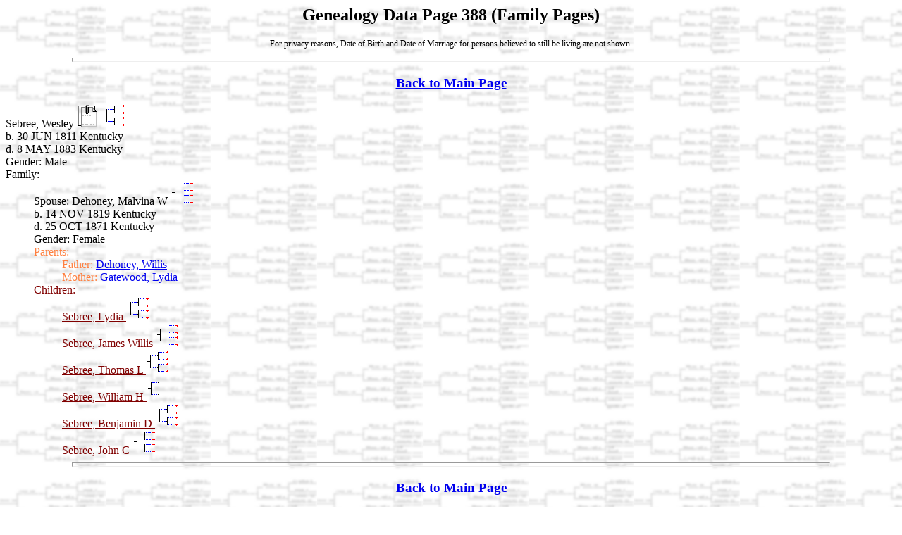

--- FILE ---
content_type: text/html
request_url: http://vawterfamily.org/Gedcom/ef_387.htm
body_size: 2078
content:
<html><head>
<link href="ged4web.css" rel="stylesheet" type="text/css"/>
<meta http-equiv="Content-Type" content="text/html;charset=utf-8">
<title>Genealogy Data Page  388 (Family Pages)</title>

</head><body>
<a name="TopOfPage"></a>
<h2>Genealogy Data Page  388 (Family Pages)</h2>
<p class="Supress">For privacy reasons, Date of Birth and Date of Marriage for persons believed to still be living are not shown.<hr/></p>
<h3><a href="index.htm">Back to Main Page</a></h3>
<a name="0"/><span class="FColor1">Sebree, Wesley  <a href="en_152.htm#11"><img alt="" src="q4.gif"/></a>
 <a href="ep_620.htm#52"><img alt="" src="q3.gif" class="PImage"/></a><br/> b.  30 JUN 1811 Kentucky<br/> d.  8 MAY 1883 Kentucky<br/> Gender: Male<br/></span>
<span class="FColor1">Family:</span><br/>
<span class="Indent1 FColor1">Spouse:</span>
<span class="FColor1">Dehoney, Malvina W </span>
 <a href="ep_620.htm#60"><img alt="" src="q3.gif" class="PImage"/></a><br/>
<span class="Indent1 FColor1"/> b.  14 NOV 1819 Kentucky<br/> <span class="Indent1 FColor1"/>d.  25 OCT 1871 Kentucky<br/><span class="Indent1 FColor1"/> Gender: Female<br/><span class="Indent1"/><span class="FColor2"/>Parents:</span>
<br/>
<span class="Indent2 FColor2">Father:</span> <span class="FColor2"><a name="DEHONEY" href="ef_386.htm#4">Dehoney, Willis </a></span><br/>
<span class="Indent2 FColor2">Mother:</span> <span class="FColor2"><a name="GATEWOOD" href="ef_386.htm#4">Gatewood, Lydia </a></span><br/>
<span class="Indent1 FColor3">Children:</span><br/>
<span class="Indent2"/>
<span class="FColor3"><a class="FColor3" href="ef_922.htm#8">Sebree, Lydia </a></span> <a href="ep_620.htm#56"><img alt="" src="q3.gif" class="PImage"/></a><br/>
<span class="Indent2"/>
<span class="FColor3"><a class="FColor3" href="ef_922.htm#9">Sebree, James Willis </a></span> <a href="ep_620.htm#72"><img alt="" src="q3.gif" class="PImage"/></a><br/>
<span class="Indent2"/>
<span class="FColor3"><a class="FColor3" href="ef_923.htm#0">Sebree, Thomas L </a></span> <a href="ep_620.htm#88"><img alt="" src="q3.gif" class="PImage"/></a><br/>
<span class="Indent2"/>
<span class="FColor3"><a class="FColor3" href="ef_923.htm#1">Sebree, William H </a></span> <a href="ep_620.htm#104"><img alt="" src="q3.gif" class="PImage"/></a><br/>
<span class="Indent2"/>
<span class="FColor3"><a class="FColor3" href="ef_923.htm#2">Sebree, Benjamin D </a></span> <a href="ep_620.htm#120"><img alt="" src="q3.gif" class="PImage"/></a><br/>
<span class="Indent2"/>
<span class="FColor3"><a class="FColor3" href="ef_923.htm#3">Sebree, John C </a></span> <a href="ep_620.htm#136"><img alt="" src="q3.gif" class="PImage"/></a><br/>
<hr/>
<h3><a href="index.htm">Back to Main Page</a></h3>
<a name="1"/><span class="FColor1">Forsee, Samuel Smith  <a href="en_152.htm#12"><img alt="" src="q4.gif"/></a>
 <a href="ep_620.htm#148"><img alt="" src="q3.gif" class="PImage"/></a><br/> b.  22 JAN 1827 Kentucky<br/> d.  13 NOV 1910 Missouri<br/> Gender: Male<br/></span>
<span class="FColor1">Family:</span><br/>
<span class="Indent1 FColor1">Spouse:</span>
<span class="FColor1">Dehoney, Hulda Scott </span>
 <a href="ep_620.htm#156"><img alt="" src="q3.gif" class="PImage"/></a><br/>
<span class="Indent1 FColor1"/> b.  9 JUL 1837 Kentucky<br/> <span class="Indent1 FColor1"/>d.  6 MAR 1902 Missouri<br/><span class="Indent1 FColor1"/> Gender: Female<br/><span class="Indent1"/><span class="FColor2"/>Parents:</span>
<br/>
<span class="Indent2 FColor2">Father:</span> <span class="FColor2"><a name="DEHONEY" href="ef_386.htm#4">Dehoney, Willis </a></span><br/>
<span class="Indent2 FColor2">Mother:</span> <span class="FColor2"><a name="GATEWOOD" href="ef_386.htm#4">Gatewood, Lydia </a></span><br/>
<span class="Indent1 FColor3">Children:</span><br/>
<span class="Indent2"/>
<span class="FColor3"><a class="FColor3" href="ef_923.htm#4">Forsee, William Carey </a></span> <a href="ep_620.htm#152"><img alt="" src="q3.gif" class="PImage"/></a><br/>
<span class="Indent2"/>
<span class="FColor3"><a class="FColor3" href="ef_923.htm#5">Forsee, Samuel Preston </a></span> <a href="ep_621.htm#8"><img alt="" src="q3.gif" class="PImage"/></a><br/>
<span class="Indent2"/>
<span class="FColor3"><a class="FColor3" href="ef_923.htm#6">Forsee, Mattie Rucker </a></span> <a href="ep_621.htm#24"><img alt="" src="q3.gif" class="PImage"/></a><br/>
<span class="Indent2"/>
<span class="FColor3"><a class="FColor3" href="ef_923.htm#7">Forsee, George </a></span> <a href="ep_621.htm#40"><img alt="" src="q3.gif" class="PImage"/></a><br/>
<hr/>
<h3><a href="index.htm">Back to Main Page</a></h3>
<a name="2"/><span class="FColor1">Dehoney, John Cabell  <a href="ep_228.htm#88"><img alt="" src="q3.gif" class="PImage"/></a><br/> b.  ABT 1833 Kentucky<br/> d.  13 JUN 1854 Kentucky<br/> Gender: Male<br/></span>
<span class="FColor2"/>Parents:</span>
<br/>
<span class="Indent1 FColor2">Father:</span> <span class="FColor2"><a name="DEHONEY" href="ef_386.htm#4">Dehoney, Willis </a></span><br/>
<span class="Indent1 FColor2">Mother:</span> <span class="FColor2"><a name="GATEWOOD" href="ef_386.htm#4">Gatewood, Lydia </a></span><br/>
<hr/>
<h3><a href="index.htm">Back to Main Page</a></h3>
<a name="3"/><span class="FColor1">Black, Edward H  <a href="ep_621.htm#52"><img alt="" src="q3.gif" class="PImage"/></a><br/> b.  26 SEP 1819 Kentucky<br/> d.  5 APR 1908 Kentucky<br/> Gender: Male<br/></span>
<span class="FColor1">Family:</span><br/>
<span class="Indent1 FColor1">Spouse:</span>
<span class="FColor1">Dehoney, Merial </span>
 <a href="ep_621.htm#60"><img alt="" src="q3.gif" class="PImage"/></a><br/>
<span class="Indent1 FColor1"/> b.  ABT 1823 Kentucky<br/> <span class="Indent1 FColor1"/>d.  1845 Kentucky<br/><span class="Indent1 FColor1"/> Gender: Female<br/><span class="Indent1"/><span class="FColor2"/>Parents:</span>
<br/>
<span class="Indent2 FColor2">Father:</span> <span class="FColor2"><a name="DEHONEY" href="ef_386.htm#4">Dehoney, Willis </a></span><br/>
<span class="Indent2 FColor2">Mother:</span> <span class="FColor2"><a name="GATEWOOD" href="ef_386.htm#4">Gatewood, Lydia </a></span><br/>
<span class="Indent1 FColor3">Children:</span><br/>
<span class="Indent2"/>
<span class="FColor3"><a class="FColor3" href="ef_923.htm#9">Black, James C </a></span> <a href="ep_621.htm#72"><img alt="" src="q3.gif" class="PImage"/></a><br/>
<span class="Indent2"/>
<span class="FColor3"><a class="FColor3" href="ef_923.htm#8">Black, Merial </a></span> <a href="ep_621.htm#56"><img alt="" src="q3.gif" class="PImage"/></a><br/>
<hr/>
<h3><a href="index.htm">Back to Main Page</a></h3>
<a name="4"/><span class="FColor1">Dehoney, Marcus Aurelius  <a href="en_68.htm#19"><img alt="" src="q4.gif"/></a>
 <a href="ep_621.htm#84"><img alt="" src="q3.gif" class="PImage"/></a><br/> b.  1823 Kentucky<br/> d.  1891 Georgia<br/> Gender: Male<br/></span>
<span class="FColor2"/>Parents:</span>
<br/>
<span class="Indent1 FColor2">Father:</span> <span class="FColor2"><a name="DEHONEY" href="ef_386.htm#4">Dehoney, Willis </a></span><br/>
<span class="Indent1 FColor2">Mother:</span> <span class="FColor2"><a name="GATEWOOD" href="ef_386.htm#4">Gatewood, Lydia </a></span><br/>
<span class="FColor1">Family:</span><br/>
<span class="Indent1 FColor1">Spouse:</span>
<span class="FColor1">Kirk, Frances Amanda </span>
 <a href="ep_621.htm#92"><img alt="" src="q3.gif" class="PImage"/></a><br/>
<span class="Indent1 FColor1"/> b.  1831 Kentucky<br/> <span class="Indent1 FColor1"/>d.  16 MAY 1887 Kentucky<br/><span class="Indent1 FColor1"/> Gender: Female<br/><span class="Indent1 FColor3">Children:</span><br/>
<span class="Indent2"/>
<span class="FColor3"><a class="FColor3" href="ef_924.htm#0">Dehoney, Lucy Webb </a></span> <a href="ep_621.htm#88"><img alt="" src="q3.gif" class="PImage"/></a><br/>
<span class="Indent2"/>
<span class="FColor3"><a class="FColor3" href="ef_924.htm#1">Dehoney, Elizabeth Kirk </a></span> <a href="ep_621.htm#104"><img alt="" src="q3.gif" class="PImage"/></a><br/>
<span class="Indent2"/>
<span class="FColor3"><a class="FColor3" href="ef_924.htm#2">Dehoney, Cabell B </a></span> <a href="ep_621.htm#120"><img alt="" src="q3.gif" class="PImage"/></a><br/>
<span class="Indent2"/>
<span class="FColor3"><a class="FColor3" href="ef_924.htm#4">Dehoney, Jane Estelle </a></span> <a href="ep_621.htm#152"><img alt="" src="q3.gif" class="PImage"/></a><br/>
<span class="Indent2"/>
<span class="FColor3"><a class="FColor3" href="ef_924.htm#3">Dehoney, Mary Potter </a></span> <a href="ep_621.htm#136"><img alt="" src="q3.gif" class="PImage"/></a><br/>
<span class="Indent2"/>
<span class="FColor3"><a class="FColor3" href="ef_924.htm#5">Dehoney, Charles Kirk </a></span> <a href="ep_622.htm#8"><img alt="" src="q3.gif" class="PImage"/></a><br/>
<hr/>
<h3><a href="index.htm">Back to Main Page</a></h3>
<a name="5"/><span class="FColor1">Dehoney, Flavius Josephus  <a href="en_69.htm#0"><img alt="" src="q4.gif"/></a>
 <a href="ep_622.htm#20"><img alt="" src="q3.gif" class="PImage"/></a><br/> b.  1831 Kentucky<br/> d.  14 JUN 1881 <br/> Gender: Male<br/></span>
<span class="FColor2"/>Parents:</span>
<br/>
<span class="Indent1 FColor2">Father:</span> <span class="FColor2"><a name="DEHONEY" href="ef_386.htm#4">Dehoney, Willis </a></span><br/>
<span class="Indent1 FColor2">Mother:</span> <span class="FColor2"><a name="GATEWOOD" href="ef_386.htm#4">Gatewood, Lydia </a></span><br/>
<span class="FColor1">Family:</span><br/>
<span class="Indent1 FColor1">Spouse:</span>
<span class="FColor1">Davis, Martha </span>
 <a href="ep_622.htm#28"><img alt="" src="q3.gif" class="PImage"/></a><br/>
<span class="Indent1 FColor1"/> b.  ABT 1837 Kentucky<br/> <span class="Indent1 FColor1"/>d.  BEF 1870 <br/><span class="Indent1 FColor1"/> Gender: Female<br/><span class="Indent1 FColor3">Children:</span><br/>
<span class="Indent2"/>
<span class="FColor3"><a class="FColor3" href="ef_924.htm#6">Dehoney, Dudley W </a></span> <a href="ep_622.htm#24"><img alt="" src="q3.gif" class="PImage"/></a><br/>
<span class="Indent2"/>
<span class="FColor3"><a class="FColor3" href="ef_924.htm#7">Dehoney, Temple L </a></span> <a href="ep_622.htm#40"><img alt="" src="q3.gif" class="PImage"/></a><br/>
<span class="Indent2"/>
<span class="FColor3"><a class="FColor3" href="ef_924.htm#8">Dehoney, Margaret </a></span> <a href="ep_622.htm#56"><img alt="" src="q3.gif" class="PImage"/></a><br/>
<span class="Indent2"/>
<span class="FColor3"><a class="FColor3" href="ef_924.htm#9">Dehoney, Georgia </a></span> <a href="ep_622.htm#72"><img alt="" src="q3.gif" class="PImage"/></a><br/>
<span class="Indent2"/>
<span class="FColor3"><a class="FColor3" href="ef_925.htm#0">Dehoney, Mattie </a></span> <a href="ep_622.htm#88"><img alt="" src="q3.gif" class="PImage"/></a><br/>
<hr/>
<h3><a href="index.htm">Back to Main Page</a></h3>
<a name="6"/><span class="FColor1">Sanford, Frank T  <a href="en_152.htm#13"><img alt="" src="q4.gif"/></a>
 <a href="ep_622.htm#100"><img alt="" src="q3.gif" class="PImage"/></a><br/> b.  10 SEP 1836 Missouri<br/> d.  26 APR 1913 Texas<br/> Gender: Male<br/></span>
<span class="FColor1">Family:</span><br/>
<span class="Indent1 FColor1">Spouse:</span>
<span class="FColor1">Dehoney, Mary </span>
 <a href="ep_622.htm#108"><img alt="" src="q3.gif" class="PImage"/></a><br/>
<span class="Indent1 FColor1"/> b.  ABT 1842 Kentucky<br/> <span class="Indent1 FColor1"/>d.  ABT 1910 <br/><span class="Indent1 FColor1"/> Gender: Female<br/><span class="Indent1"/><span class="FColor2"/>Parents:</span>
<br/>
<span class="Indent2 FColor2">Father:</span> <span class="FColor2"><a name="DEHONEY" href="ef_386.htm#4">Dehoney, Willis </a></span><br/>
<span class="Indent2 FColor2">Mother:</span> <span class="FColor2"><a name="GATEWOOD" href="ef_386.htm#4">Gatewood, Lydia </a></span><br/>
<span class="Indent1 FColor3">Children:</span><br/>
<span class="Indent2"/>
<span class="FColor3"><a class="FColor3" href="ef_925.htm#1">Sanford, Cora L </a></span> <a href="ep_622.htm#104"><img alt="" src="q3.gif" class="PImage"/></a><br/>
<span class="Indent2"/>
<span class="FColor3"><a class="FColor3" href="ef_925.htm#2">Sanford, Lula D </a></span> <a href="ep_622.htm#120"><img alt="" src="q3.gif" class="PImage"/></a><br/>
<span class="Indent2"/>
<span class="FColor3"><a class="FColor3" href="ef_925.htm#3">Sanford, William L </a></span> <a href="ep_622.htm#136"><img alt="" src="q3.gif" class="PImage"/></a><br/>
<hr/>
<h3><a href="index.htm">Back to Main Page</a></h3>
<a name="7"/><span class="FColor1">Stapp, Darwin Massey  <a href="en_69.htm#1"><img alt="" src="q4.gif"/></a>
 <a href="ek_4.htm#116"><img alt="" src="q3.gif" class="PImage"/></a><br/> b.  1815 Kentucky<br/> d.  28 FEB 1875 Victoria Co, TX<br/> Gender: Male<br/></span>
<span class="FColor2"/>Parents:</span>
<br/>
<span class="Indent1 FColor2">Father:</span> <span class="FColor2"><a name="STAPP" href="ef_50.htm#1">Stapp, Elijah </a></span><br/>
<span class="Indent1 FColor2">Mother:</span> <span class="FColor2"><a name="SHANNON" href="ef_50.htm#1">Shannon, Nancy </a></span><br/>
<span class="FColor1">Family:</span><br/>
<span class="Indent1 FColor1">Spouse:</span>
<span class="FColor1">Thompson, Celia </span>
 <a href="ek_4.htm#124"><img alt="" src="q3.gif" class="PImage"/></a><br/>
<span class="Indent1 FColor1"/> b.  ABT 1822 Indiana<br/> <span class="Indent1 FColor1"/>d.  1867 Texas<br/><span class="Indent1 FColor1"/> Gender: Female<br/><span class="Indent1 FColor3">Children:</span><br/>
<span class="Indent2"/>
<span class="FColor3"><a class="FColor3" href="ef_721.htm#6">Stapp, Edward Milton </a></span> <a href="en_126.htm#1"><img alt="" src="q4.gif"/></a>
 <a href="ek_4.htm#120"><img alt="" src="q3.gif" class="PImage"/></a><br/>
<hr/>
<h3><a href="index.htm">Back to Main Page</a></h3>
<a name="8"/><span class="FColor1">Stapp, Oliver Hardin  <a href="ep_228.htm#104"><img alt="" src="q3.gif" class="PImage"/></a><br/> b.  1818 <br/> d.  ABT 1870 Brazos Co.TX<br/> Gender: Male<br/></span>
<span class="FColor2"/>Parents:</span>
<br/>
<span class="Indent1 FColor2">Father:</span> <span class="FColor2"><a name="STAPP" href="ef_50.htm#1">Stapp, Elijah </a></span><br/>
<span class="Indent1 FColor2">Mother:</span> <span class="FColor2"><a name="SHANNON" href="ef_50.htm#1">Shannon, Nancy </a></span><br/>
<hr/>
<h3><a href="index.htm">Back to Main Page</a></h3>
<a name="9"/><span class="FColor1">Stapp, Hugh Shannon  <a href="en_69.htm#2"><img alt="" src="q4.gif"/></a>
 <a href="ep_228.htm#120"><img alt="" src="q3.gif" class="PImage"/></a><br/> b.  1820 Kentucky<br/> d.  1890 Texas<br/> Gender: Male<br/></span>
<span class="FColor2"/>Parents:</span>
<br/>
<span class="Indent1 FColor2">Father:</span> <span class="FColor2"><a name="STAPP" href="ef_50.htm#1">Stapp, Elijah </a></span><br/>
<span class="Indent1 FColor2">Mother:</span> <span class="FColor2"><a name="SHANNON" href="ef_50.htm#1">Shannon, Nancy </a></span><br/>
<span class="FColor1">Family:</span><br/>
<span class="Indent1 FColor1">Spouse:</span>
<span class="FColor1">Rice, Elizabeth </span>
<br/>
<span class="Indent1 FColor1"/> b.  SEP 1828 New York<br/><span class="Indent1 FColor1"/> Gender: Female<br/><hr/>
<p class="Credit">This HTML database was produced by a registered copy of <a href="http://www.ged4web.com"><img src="q1.gif" alt="GED4WEB icon (web page link)"/></a><a href="er.htm">GED4WEB</a> version 4.44 </p>
<a href="#TopOfPage">Back to Top Of Page</a>
<h3><a href="index.htm">Back to Main Page</a></h3>
<p class="Credit">Copyright 2023 Michael McNary </p>

</body></html>


--- FILE ---
content_type: text/css
request_url: http://vawterfamily.org/Gedcom/ged4web.css
body_size: 823
content:
body {
    background-attachment:fixed;
    background-image:url('q2.gif');
    }

.PedigreeTable {
     width:100%;
     border-spacing: 0;
     border-collapse:collapse;
    }

.PedigreeTable TD {
     text-align:left;
     vertical-align:top;
     background-color:#FFFF99;
    }

.virticalFather  {
    background-image:url('q6.gif');
    background-repeat: no-repeat; 
    background-position: center; 
    }

.virticalMother  {
    background-image:url('q7.gif');
    background-repeat: no-repeat; 
    background-position: center; 
    }

.vertical  {
    background-image:url('q8.gif');
    background-repeat: no-repeat; 
    background-position: center; 
    }

.mother_FatherCell  {
    background-image:url('qa.gif');
    background-repeat: no-repeat; 
    background-position: center; 
    }

.noMmotherCell  {
    background-image:url('qb.gif');
    background-repeat: no-repeat; 
    background-position: center; 
    }

.noFatherCell  {
    background-image:url('qc.gif');
    background-repeat: no-repeat; 
    background-position: center; 
    }

.topCornerCell  {
    background-repeat: no-repeat; 
    background-position: center; 
    background-image:url('q0.gif');
    }

.DLevel0  {
    background-color: #6883FF;
    }

.DLevel1  {
    background-color: #FFB693;
    }

.DLevel2  {
    background-color: #A0A0A0;
    }

.DLevel3  {
    background-color: #AEFFFF;
    }

.DLevel4  {
    background-color: #BB99B9;
    }

.DLevel5  {
    background-color: #82B08A;
    }

.FColor1  {
    color: #000000;
    }

a.FColor1:link  {
    color: #000000;
    }
a.FColor1:visited  {
    color: #000000;
    }

.FColor2  {
    color: #FF8040;
    }

a.FColor2:link  {
    color: #FF8040;
    }
a.FColor2:visited  {
    color: #FF8040;
    }

.FColor3  {
    color: #800000;
    }

a.FColor3:link  {
    color: #800000;
    }
a.FColor3:visited  {
    color: #800000;
    }

h1, h2, h3, h4, h5 { text-align: center;}
h1, h2, h3, h4, h5 { text-align: -moz-center;}

.Name  {
    font-weight: bold;
    }

.AKA  {
    font-size: 0.75em;
    }

.RedDot  {
    font-size: 0.75em;
    margin-left:auto;
    margin-right:auto;
    text-align:center;
    }

.Supress  {
    font-size: 0.75em;
    margin-left:auto;
    margin-right:auto;
    text-align:center;
    }

HR  {
    height: 4;
    width:85%;
    }

.Alphabet  {
    margin-left:auto;
    margin-right:auto;
    text-align:center;
    }

IMG  {
    border: 0;
    }

.Credit  {
    margin-left:auto;
    margin-right:auto;
    text-align:center;
    font-style:italic;
    }

.SubIndex  {
    font-size: 0.85em;
    margin-left:auto;
    margin-right:auto;
    text-align:center;
    font-style:italic;
    }

.Totals  {
    margin-right:auto;
    margin-left:auto;
    text-align:center;
    color: Blue;
    }

.Centered  {
    margin-right:auto;
    margin-left:auto;
    text-align:center;
    }

.Indent1  {
    padding-left: 40px;
    }

.Indent2  {
    padding-left: 80px;
    }

.PImage  {
    width: 32px;
    height: 32px;
    margin: 1px;
    }

.AboutDisclamer {
    color: #FF0000;
    text-align: center;
    }

.AboutDisclamer {
    color: #FF0000;
    text-align: -moz-center;
    }

.NotesFont {
    font: 14px/20px italic Times, serif;
    padding-left: 70px;
    padding-top: 18px;
    padding-bottom: 18px;
    padding-right: 10px;
    background-color: #dadada;
    border-top: 1px solid #ccc;
    border-bottom: 1px solid #ccc;
    margin: 5px;
    background-position: middle left;
    background-repeat: no-repeat;
    text-indent: 23px;
    }

